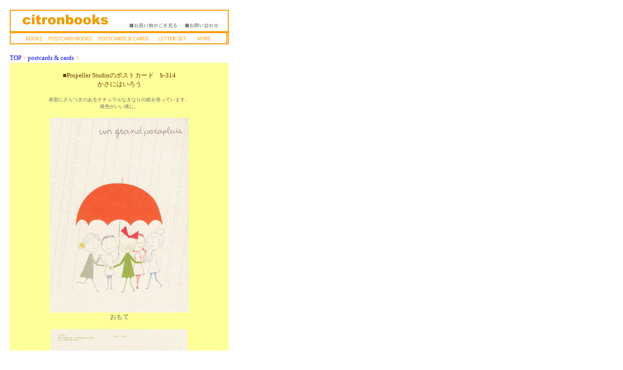

--- FILE ---
content_type: text/html
request_url: https://citronbooks.com/postcards/ps-b-314.html
body_size: 3890
content:
<HTML>
<HEAD><TITLE>プロペラスタジオのポストカードb-314：シトロンブックス</TITLE>
<META HTTP-EQUIV="Content-Type" CONTENT="text/html;charset=Shift_JIS">
</HEAD>

<BODY BGCOLOR="#FFFFFF" TEXT="#FF9900 LINK="#FF9900"
ALINK=#FF0000" VLINK="#FF9900" TOPMARGIN="20" LEFTMARGIN="20">

<BASEFONT SIZE="1">
<TABLE BGCOLOR="#FFFFFF" BORDER="1" BORDERCOLOR="#FF9900" CELLSPACING="0" CELLPADDING="0" WIDTH="450" HEIGHT="40">
<TR><TD><CENTER>
<A HREF="../index.html" STYLE="text-decoration:none"><IMG SRC="../images/title-e*.gif" WIDTH="200" HEIGHT="40" ALT="シトロンブックストップ" BORDER="0"></A><FONT SIZE="1" COLOR="#339966">　　　<A HREF="/cgi-bin/cart.cgi" STYLE="text-decoration:none"><IMG SRC="../images/kago-miru.gif" WIDTH="100" HEIGHT="20" ALT="お買い物かごを見る" BORDER="0"></A>　<A HREF="MAILTO:mail@citronbooks.com" STYLE="text-decoration:none"><IMG SRC="../images/toiawase.gif" WIDTH="80" HEIGHT="20" ALT="お問い合わせ" BORDER="0"></A></FONT>
</FONT>
</TD></TR>
</TABLE>
<TABLE BGCOLOR="#FFFFFF" BORDER="1" BORDERCOLOR="#FF9900" CELLSPACING="0" CELLPADDING="0"
 WIDTH="450" HEIGHT=25>
<TR>
<TD>
<CENTER>
<FONT SIZE="1" COLOR="#339966"><A HREF="../books.html"  STYLE="text-decoration:none"><IMG SRC="../images/books.gif" WIDTH="50" HEIGHT="20" ALT="BOOKS" BORDER="0"></A><A HREF="../postcardbooks.html"  STYLE="text-decoration:none"><IMG SRC="../images/postcard-books.gif" WIDTH="100" HEIGHT="20" ALT="POSTCARD-BOOKS" BORDER="0"></A></FONT><FONT SIZE="1" COLOR="#339966"><A HREF="../postcards.html"  STYLE="text-decoration:none"><IMG SRC="../images/p&c.gif" WIDTH="120" HEIGHT="20" ALT="POSTCARDS&CARDS" BORDER="0"></A></FONT><FONT SIZE="1" COLOR="#339966"><A HREF="../letter.html"  STYLE="text-decoration:none"><IMG SRC="../images/letter.gif" WIDTH="80" HEIGHT="20" ALT="LETTER-SET" BORDER="0"></A><A HREF="../andmore.html"  STYLE="text-decoration:none"><IMG SRC="../images/more.gif" WIDTH="50" HEIGHT="20" ALT="MORE" BORDER="0"></A></FONT></CENTER><TD/></TR></TABLE>　
<TABLE BGCOLOR="#FFFFFF" BORDER="0" BORDERCOLOR="#FFFFFF" CELLSPACING="0" CELLPADDING="0" WIDTH="450" HEIGHT="20">
<TR><TD ALIGN="left">
<FONT SIZE="2" COLOR="#FF9900"><A HREF="../index.html" STYLE="text-decoration:none">TOP</A> &gt; <A HREF="../postcards.html" STYLE="text-decoration:none">postcards & cards</A> &gt; </FONT>
</TD></TR>
</TABLE>
<TABLE BGCOLOR="#FFFF99" BORDER="1" BORDERCOLOR="#FFFF99" CELLSPACING="0" CELLPADDING="0"
 WIDTH="450" HEIGHT=900>
<TR>
<TD>
<CENTER>
<FONT SIZE="2" COLOR="#663300">■Propeller Studioのポストカード　b-314<BR>かさにはいろう<BR><BR>
<FONT SIZE="1" COLOR="#666666">表面にざらつきのあるナチュラルなきなりの紙を使っています。<BR>発色がいい感じ。</FONT><BR><BR>
<IMG SRC="../images/cards/pc/ps-b-314-bo.jpg" WIDTH="286" HEIGHT="400" ALT="ps-b-314おもて"><BR><FONT SIZE="2" COLOR="#666666">おもて</FONT><BR><BR>
<IMG SRC="../images/cards/pc/ps-b-311-bu.jpg" WIDTH="280" HEIGHT="200" ALT="ps-b-314うら"><BR><FONT SIZE="2" COLOR="#666666">うら</FONT><BR><BR>
<FONT SIZE="2" COLOR="#333333">大きさ：たて14.6cm×よこ10.4cm　定形サイズ<BR>価格：158円（本体150円）<BR><BR><A HREF="http://shopcart.jp/citronbooks.com/cart.cgi?ITM=ps-b-314&NAM=Propeller  Studioのポストカード　b-314　かさにはいろう&PRC=150" STYLE="text-decoration:none"><IMG SRC="../images/kago2.gif" WIDTH="100" HEIGHT="30" ALT="お買い物かごにいれる" BORDER="0"></A><BR><A HREF="../order.html" STYLE="text-decoration:none"><IMG SRC="../images/chu-mon.gif" WIDTH="100" HEIGHT="20" ALT="ご注文について" BORDER="0"></A></FONT><BR>
</TD></TR>
</TABLE>
<TABLE BGCOLOR="#FFFFFF" BORDER="1" BORDERCOLOR="#FFFF99" CELLSPACING="0" CELLPADDING="0"
 WIDTH="450" HEIGHT=70>
<TR>
<TD>
<CENTER>
<A HREF="../index.html" STYLE="text-decoration:none"><IMG SRC="../images/title-e*.gif" WIDTH="200" HEIGHT="40" ALT="シトロンブックス トップ" BORDER="0"></A><BR>
<FONT SIZE="2" COLOR="#339966"><A HREF="../postcards.html"  STYLE="text-decoration:none">POSTCARDS</A></FONT></CENTER><TD/></TR></TABLE>　
</BODY>
</HTML>